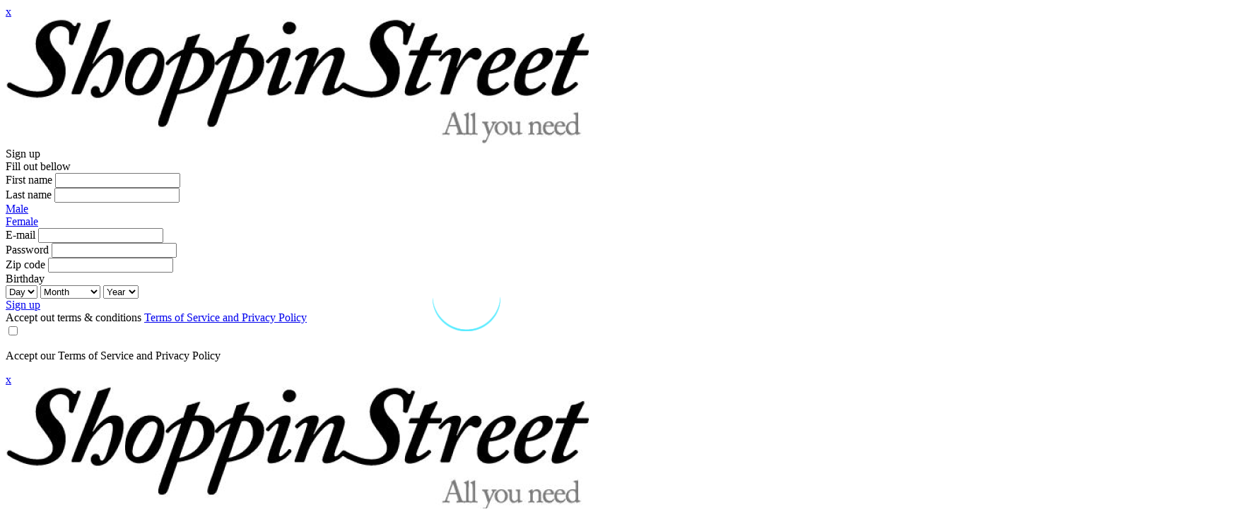

--- FILE ---
content_type: text/html; charset=utf-8
request_url: https://www.google.com/recaptcha/api2/aframe
body_size: 265
content:
<!DOCTYPE HTML><html><head><meta http-equiv="content-type" content="text/html; charset=UTF-8"></head><body><script nonce="RiiJb0R5LMlPqHvwef1raQ">/** Anti-fraud and anti-abuse applications only. See google.com/recaptcha */ try{var clients={'sodar':'https://pagead2.googlesyndication.com/pagead/sodar?'};window.addEventListener("message",function(a){try{if(a.source===window.parent){var b=JSON.parse(a.data);var c=clients[b['id']];if(c){var d=document.createElement('img');d.src=c+b['params']+'&rc='+(localStorage.getItem("rc::a")?sessionStorage.getItem("rc::b"):"");window.document.body.appendChild(d);sessionStorage.setItem("rc::e",parseInt(sessionStorage.getItem("rc::e")||0)+1);localStorage.setItem("rc::h",'1769081104878');}}}catch(b){}});window.parent.postMessage("_grecaptcha_ready", "*");}catch(b){}</script></body></html>